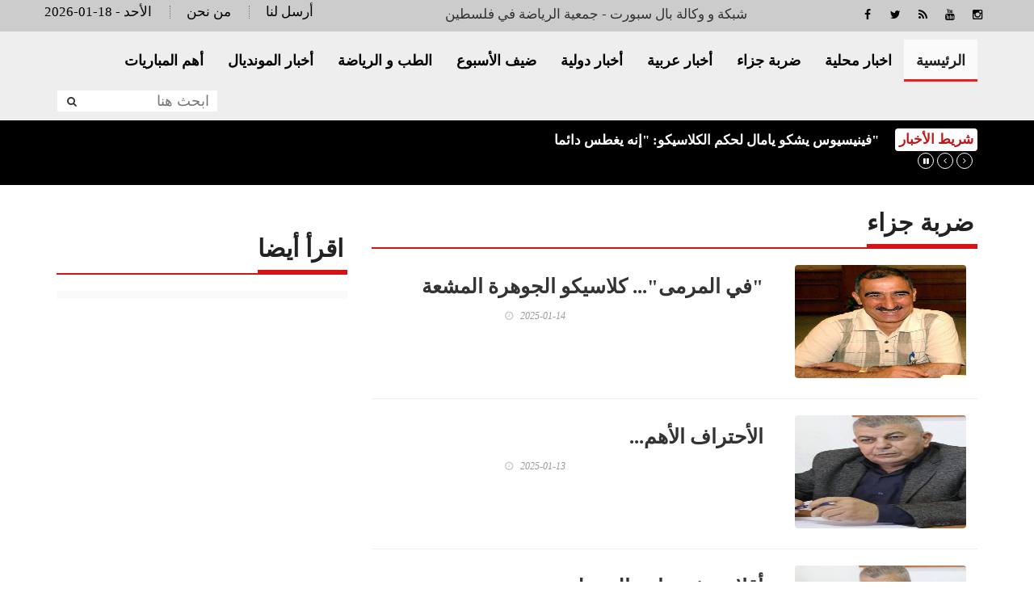

--- FILE ---
content_type: text/html; charset=UTF-8
request_url: http://www.palsport.com/category-2/page/2
body_size: 6684
content:
<!doctype html>
<html lang="ar" class="no-js" >
<head>
<link rel="icon" type="image/x-icon" href="https://palsport.com/images/icon.png" />

<title>بال سبورت   | ضربة جزاء</title>
<meta charset="utf-8">
<meta http-equiv="X-UA-Compatible" content="IE=edge">
<meta name="viewport" content="width=device-width, initial-scale=1, maximum-scale=1">

	
<meta name="title"       lang="ar" content="بال سبورت   : ضربة جزاء" />
<meta name="keywords"    lang="ar" content="" />
<meta name="description" lang="ar" content="" /> 
<meta name="robots"      lang="ar" content="index, follow" />

<meta property="og:locale" content="ar_AR" />
<meta property="og:site_name" content="بال سبورت  " />
<meta property="article:publisher" content="https://www.facebook.com/PalSportAgency"/>
<meta property="article:published_time" content="+00:00" />

<meta property='og:type'        content='article'/>
<meta property='og:title'       content='ضربة جزاء'/>
<meta property='og:description' content='ضربة جزاء'/>
<meta property='og:site_name'   content='بال سبورت  '/>
<meta property="og:image"       content="" />
	
<link data-rh="true" rel="amphtml" href="https://palsport.com/amp/article/"/>

<meta name="mediator_author" content ="فريق التحرير"/>
	
<link rel='dns-prefetch' href='//s.w.org' />
<link rel="alternate" type="application/rss+xml" title="بال سبورت الخلاصة" href="http://palsport.com/feed" />
<meta name="twitter:card" content="summary_large_image">
<meta name="twitter:site" content="@PalSportAgency">
<meta name="twitter:creator" content="@PalSportAgency">
<meta name="twitter:title" content='ضربة جزاء'/>
<meta name="twitter:description" content="....">
<meta property="twitter:url" content="https://palsport.com/article/"/>
<meta name="twitter:image" content="">
	
		
<script src="https://www.google.com/recaptcha/api.js" async defer></script>
		
	
<link href="http://fonts.googleapis.com/css?family=Lato:300,400,700,900,400italic" rel="stylesheet" type="text/css">
<link href="//maxcdn.bootstrapcdn.com/font-awesome/4.2.0/css/font-awesome.min.css" rel="stylesheet">
	
<link rel="stylesheet" type="text/css" href="https://palsport.com/css/bootstrap.min.css" media="screen">
<link rel="stylesheet" type="text/css" href="https://palsport.com/css/jquery.bxslider.css" media="screen">
<link rel="stylesheet" type="text/css" href="https://palsport.com/css/font-awesome.css" media="screen">
<link rel="stylesheet" type="text/css" href="https://palsport.com/css/magnific-popup.css" media="screen">
<link rel="stylesheet" type="text/css" href="https://palsport.com/css/owl.carousel.css" media="screen">
<link rel="stylesheet" type="text/css" href="https://palsport.com/css/owl.theme.css" media="screen">
<link rel="stylesheet" type="text/css" href="https://palsport.com/css/ticker-style.css"/>
<link rel="stylesheet" type="text/css" href="https://palsport.com/css/style.css?v=3.0" media="screen">
	

</head>
<body>

<!-- Container -->
<div id="container">   <!-- Header
		    ================================================== -->
<header class="clearfix"> 
  <!-- Bootstrap navbar -->
  <nav class="navbar navbar-default navbar-static-top" role="navigation"> 
    
    <!-- Top line -->
    <div class="top-line">
      <div class="container">
        <div class="row">

          <div class="col-sm-3">
            <ul class="social-icons">
              <li><a class="facebook" href="https://www.facebook.com/PalSportAgency" target="_blank"><i class="fa fa-facebook"></i></a></li>
              <li><a class="twitter"  href="https://twitter.com/" target="_blank"><i class="fa fa-twitter"></i></a></li>
              <li><a class="rss"      href="https://palsport.com/feed/rss.php/" target="_blank"><i class="fa fa-rss"></i></a></li>
              <li><a class="youtube"   href="https://www.youtube.com/user/" target="_blank"><i class="fa fa-youtube"></i></a></li>
              <li><a class="instagram" href="https://www.instagram.com/" target="_blank"><i class="fa fa-instagram"></i></a></li>

            </ul>
			  <style>.editor { font-family: alarabiya; font-size: 17px; text-align: center;} </style>
          </div>
			 <div class="col-sm-4"><div class="editor"> شبكة و وكالة بال سبورت - جمعية الرياضة في فلسطين</div></div>
          <div class="col-sm-5">
            <ul class="top-line-list">

              
              <li><span class="time-now">2026-01-18 - الأحد </span></li>
              <li><a href="/page-1/من-نحن">من نحن</a></li>
              <li><a href="/page-2/أرسل-لنا">أرسل لنا</a></li>
	

            </ul>
          </div>	
		 	
			
        </div>
      </div>
    </div>
    <!-- End Top line --> 
  <style>
	  .top-banners { margin-top: 15px; text-align: left}
	  .top-banners img { width:80%; height: 80px;} 
	  .top-banners .owl-theme .owl-controls { display: none !important;}
</style>  
    <!-- Logo & advertisement -->
    <div class="logo-advertisement">
      <div class="container"> 
        
        <!-- Brand and toggle get grouped for better mobile display -->
        <div class="navbar-header">
          <button type="button" class="navbar-toggle collapsed" data-toggle="collapse" data-target="#bs-example-navbar-collapse-1"> <span class="sr-only">Toggle navigation</span> <span class="icon-bar"></span> <span class="icon-bar"></span> <span class="icon-bar"></span> </button>
          <a class="navbar-brand" href="https://palsport.com"></a> 

		  
		  
		  </div>
      </div>
    </div>
    <!-- End Logo & advertisement --> 
    
   
    <!-- navbar list container -->
    <div class="nav-list-container">
      <div class="container"> 
        <!-- Collect the nav links, forms, and other content for toggling -->
        <div class="collapse navbar-collapse" id="bs-example-navbar-collapse-1">
          <ul class="nav navbar-nav navbar-left">
            <li><a class="active" href="https://palsport.com">الرئيسية</a></li>
			<li><a href="https://palsport.com/category-1/اخبار-محلية">اخبار محلية</a> </li><li><a href="https://palsport.com/category-2/ضربة-جزاء">ضربة جزاء</a> </li><li><a href="https://palsport.com/category-7/أخبار-عربية">أخبار عربية</a> </li><li><a href="https://palsport.com/category-10/أخبار-دولية">أخبار دولية</a> </li><li><a href="https://palsport.com/category-3/ضيف-الأسبوع">ضيف الأسبوع</a> </li><li><a href="https://palsport.com/category-9/الطب-و-الرياضة">الطب و الرياضة</a> </li><li><a href="https://palsport.com/category-8/أخبار-المونديال">أخبار المونديال</a> </li><li><a href="https://palsport.com/category-13/أهم المباريات">أهم المباريات</a> </li>            
          </ul>
          <form action="/search.php" class="navbar-form navbar-right" role="search">
            <input type="text" id="keywords" name="keywords" placeholder="ابحث هنا">
            <button type="submit" id="search-submit"><i class="fa fa-search"></i></button>
          </form>
        </div>
        <!-- /.navbar-collapse --> 
      </div>
    </div>
    <!-- End navbar list container --> 
    
  </nav>
  <!-- End Bootstrap navbar --> 
  
</header>
<!-- End Header --> 
<!-- ticker-news-section	================================================== -->


<section class="ticker-news">
  <div class="container">
    <div class="ticker-news-box"> <span class="breaking-news"> شريط الأخبار</span>
      <ul id="js-news-breaking">
        <li class="news-item"> <a href="/article/50138">فينيسيوس يشكو يامال لحكم الكلاسيكو: "إنه يغطس دائما"</a> </li><li class="news-item"> <a href="/article/50137">كأس السوبر الاسباني ينتهي بتتويج برشلونة...</a> </li><li class="news-item"> <a href="/article/50136">الجزائر تبلغ ربع النهائي الافريقي بهدف صاروخي</a> </li><li class="news-item"> <a href="/article/50135">بالصور أسود المغرب تحبط مفاجأة تنزانيا بلمسة دياز وتبلغ ربع نهائي أمم أفريقيا</a> </li><li class="news-item"> <a href="/article/50134">نادي السوبر جيم يحتفي بالبطل الدولي محمد الدجني</a> </li><li class="news-item"> <a href="/article/50133">القائد الكشفي الرائد.. والرقم الصعب..</a> </li><li class="news-item"> <a href="/article/50132">"ابو تريكة أبرز رياضي مصري"...</a> </li><li class="news-item"> <a href="/article/50131">المقدسي سمير الشريف أول مدرب غوص فلسطيني… ربع قرن من الريادة وصناعة الأجيال</a> </li><li class="news-item"> <a href="/article/50130">حجة يعود لكتابة فصل جديد في الرياضة الفلسطينية</a> </li><li class="news-item"> <a href="/article/50129">تاريخ كبير يحكى عليه.. 115 سنة فاتوا وعدوا عليه..</a> </li><li class="news-item"> <a href="/article/50128">"نحث الخطى".... استنهاض هِمم الصحافيين</a> </li><li class="news-item"> <a href="/article/50127">في المرمى".... عودة المنافسات الرياضيّة</a> </li><li class="news-item"> <a href="/article/50126">الرياضة الفلسطينية أمام منعطف استراتيجي: حجّة والرهان على الاحتراف</a> </li><li class="news-item"> <a href="/article/50125">عدي خروب يعود للدوري الماليزي مجدداً...</a> </li><li class="news-item"> <a href="/article/50124">الاتحاد الفلسطيني لكرة اليد يشارك في اجتماع اتحاد غرب اسيا لكرة اليد والاتحاد الدولي لكرة اليد في القاهرة</a> </li><li class="news-item"> <a href="/article/50123">حاكورة يبرق التهاني لرافعات فلسطين الثقيلة وللدكتور الوادية</a> </li><li class="news-item"> <a href="/article/50122">دعوة لتفعيل هذه الأجسام..</a> </li><li class="news-item"> <a href="/article/50121">في المرمى"... معايير غلوب سوكر</a> </li><li class="news-item"> <a href="/article/50120">يتصدر قائمة هدافي أمم أفريقيا والمجبري أفضل صانع العاب...</a> </li><li class="news-item"> <a href="/article/50119">تعقيب مُقتضب" على بيان الإتحاد المصري لكرة القدم المُتعلق بتصريحات رئيس الإتحاد الفلسطيني لكرة القدم بشأن أداء حكم مباراة الفدائي والسعودية)</a> </li>      </ul>
    </div>
  </div>
</section>
	<style>
	.feature-white {padding: 10px;}
	.content-box { padding: 5px;direction: rtl; text-align: right;}
	.content-box img {float:right;width:100px; height: 80px; border-radius: 4px; margin-left: 10px;}
	.content-box a { color:#000; font-family: alarabiya; font-size: 18px; }
</style>
  <style>
	 .banner-desktop { display:block;}
	 .banner-mobile { display:none;}
@media (max-width:767px) {
	 .banner-desktop { display:none;}
	 .banner-mobile { display:block;}	
	
	 }
</style>
<!-- End ticker-news-section -->  <style>
	.col-sm-5, .col-sm-7 { float: right !important}
	.title-category h1{ text-align: right; font-family: tajawal; color:#ea2127; font-weight: bold; font-size: 23px; padding-bottom: 10px; border-bottom: 1px solid #ccc; margin-top: 5px;}
	  .single-post-box .post-gallery img {
  width: 85%;
  margin-bottom: 5px;
  height: 140px; border-radius: 4px; margin-left: 10px;
}
	  .article-post .post-content h2 { font-size: 25px;}
	  	  .article-post { overflow: hidden;}
	  .article-post .post-content { padding: 15px;}
</style>
  
  <!-- block-wrapper-section ================================================== -->
  <section class="block-wrapper">
    <div class="container">
      <div class="row">
        <div class="col-md-8 content-blocker"> 
          
          <!-- block content -->
          <div class="block-content"> 
            <div class="title-section">
              <h1><span>ضربة جزاء</span></h1>
            </div>
            <!-- single-post box -->
            <div class="single-post-box">

                            <div class="news-post article-post">
               
                  <div class="col-sm-4">
                    <div class="post-gallery"> <img alt="" src="/assets/2025-01-14/large/49928_1_1736848616.jpg"> </div>
                  </div>
                  <div class="col-sm-8">
                    <div class="post-content">
                      <h2><a href="https://palsport.com/article/49928">"في المرمى"... كلاسيكو الجوهرة المشعة</a></h2>
                      <ul class="post-tags">
                        <li><i class="fa fa-clock-o"></i>2025-01-14</li>
                      </ul>

                    </div>
              
                </div>
              </div>
              <div class="news-post article-post">
               
                  <div class="col-sm-4">
                    <div class="post-gallery"> <img alt="" src="/assets/2025-01-13/large/49925_1_1736762042.jpg"> </div>
                  </div>
                  <div class="col-sm-8">
                    <div class="post-content">
                      <h2><a href="https://palsport.com/article/49925">الأحتراف الأهم...</a></h2>
                      <ul class="post-tags">
                        <li><i class="fa fa-clock-o"></i>2025-01-13</li>
                      </ul>

                    </div>
              
                </div>
              </div>
              <div class="news-post article-post">
               
                  <div class="col-sm-4">
                    <div class="post-gallery"> <img alt="" src="/assets/2025-01-07/large/49916_1_1736242325.jpg"> </div>
                  </div>
                  <div class="col-sm-8">
                    <div class="post-content">
                      <h2><a href="https://palsport.com/article/49916">أقلام ترثي ماجد العسيلي...</a></h2>
                      <ul class="post-tags">
                        <li><i class="fa fa-clock-o"></i>2025-01-07</li>
                      </ul>

                    </div>
              
                </div>
              </div>
              <div class="news-post article-post">
               
                  <div class="col-sm-4">
                    <div class="post-gallery"> <img alt="" src="/assets/2025-01-07/large/49914_1_1736242236.jpg"> </div>
                  </div>
                  <div class="col-sm-8">
                    <div class="post-content">
                      <h2><a href="https://palsport.com/article/49914">"في المرمى"... ورحل أبو أشرف</a></h2>
                      <ul class="post-tags">
                        <li><i class="fa fa-clock-o"></i>2025-01-07</li>
                      </ul>

                    </div>
              
                </div>
              </div>
              <div class="news-post article-post">
               
                  <div class="col-sm-4">
                    <div class="post-gallery"> <img alt="" src="/assets/2024-12-29/large/49912_1_1735465928.jpg"> </div>
                  </div>
                  <div class="col-sm-8">
                    <div class="post-content">
                      <h2><a href="https://palsport.com/article/49912">"في المرمى"... آفة الجدل الفتاكة</a></h2>
                      <ul class="post-tags">
                        <li><i class="fa fa-clock-o"></i>2024-12-29</li>
                      </ul>

                    </div>
              
                </div>
              </div>
              <div class="news-post article-post">
               
                  <div class="col-sm-4">
                    <div class="post-gallery"> <img alt="" src="/assets/2024-12-29/large/49907_1_1735465698.jpg"> </div>
                  </div>
                  <div class="col-sm-8">
                    <div class="post-content">
                      <h2><a href="https://palsport.com/article/49907">شهادة حق لمن يستحق...</a></h2>
                      <ul class="post-tags">
                        <li><i class="fa fa-clock-o"></i>2024-12-29</li>
                      </ul>

                    </div>
              
                </div>
              </div>
              <div class="news-post article-post">
               
                  <div class="col-sm-4">
                    <div class="post-gallery"> <img alt="" src="/assets/2024-12-13/large/49896_1_1734103931.jpg"> </div>
                  </div>
                  <div class="col-sm-8">
                    <div class="post-content">
                      <h2><a href="https://palsport.com/article/49896">"في المرمى"... التحدي السعوديّ المغربيّ</a></h2>
                      <ul class="post-tags">
                        <li><i class="fa fa-clock-o"></i>2024-12-13</li>
                      </ul>

                    </div>
              
                </div>
              </div>
              <div class="news-post article-post">
               
                  <div class="col-sm-4">
                    <div class="post-gallery"> <img alt="" src="/assets/2024-12-10/large/49893_1_1733820424.jpg"> </div>
                  </div>
                  <div class="col-sm-8">
                    <div class="post-content">
                      <h2><a href="https://palsport.com/article/49893">علي ابو حسنين...</a></h2>
                      <ul class="post-tags">
                        <li><i class="fa fa-clock-o"></i>2024-12-10</li>
                      </ul>

                    </div>
              
                </div>
              </div>
              <div class="news-post article-post">
               
                  <div class="col-sm-4">
                    <div class="post-gallery"> <img alt="" src="/assets/2024-11-15/large/49880_1_1731671040.jpg"> </div>
                  </div>
                  <div class="col-sm-8">
                    <div class="post-content">
                      <h2><a href="https://palsport.com/article/49880">"في المَرمى".... تكتيك التهييج</a></h2>
                      <ul class="post-tags">
                        <li><i class="fa fa-clock-o"></i>2024-11-15</li>
                      </ul>

                    </div>
              
                </div>
              </div>
              <div class="news-post article-post">
               
                  <div class="col-sm-4">
                    <div class="post-gallery"> <img alt="" src="/assets/2024-11-04/large/49877_1_1730705367.jpg"> </div>
                  </div>
                  <div class="col-sm-8">
                    <div class="post-content">
                      <h2><a href="https://palsport.com/article/49877">"في المَرمى"... غَضَبُ الهِلاليين</a></h2>
                      <ul class="post-tags">
                        <li><i class="fa fa-clock-o"></i>2024-11-04</li>
                      </ul>

                    </div>
              
                </div>
              </div>
              <div class="news-post article-post">
               
                  <div class="col-sm-4">
                    <div class="post-gallery"> <img alt="" src="/assets/2024-11-04/large/49867_1_1730704921.jpg"> </div>
                  </div>
                  <div class="col-sm-8">
                    <div class="post-content">
                      <h2><a href="https://palsport.com/article/49867">يا لها من بداية مثالية...</a></h2>
                      <ul class="post-tags">
                        <li><i class="fa fa-clock-o"></i>2024-11-04</li>
                      </ul>

                    </div>
              
                </div>
              </div>
              <div class="news-post article-post">
               
                  <div class="col-sm-4">
                    <div class="post-gallery"> <img alt="" src="/assets/2024-10-30/large/49863_1_1730275774.jpg"> </div>
                  </div>
                  <div class="col-sm-8">
                    <div class="post-content">
                      <h2><a href="https://palsport.com/article/49863">"الكرة الذهبية" ... بين مؤيد ومعارض...!</a></h2>
                      <ul class="post-tags">
                        <li><i class="fa fa-clock-o"></i>2024-10-30</li>
                      </ul>

                    </div>
              
                </div>
              </div>
              <div class="news-post article-post">
               
                  <div class="col-sm-4">
                    <div class="post-gallery"> <img alt="" src="/assets/2024-10-22/large/49859_1_1729597864.jpg"> </div>
                  </div>
                  <div class="col-sm-8">
                    <div class="post-content">
                      <h2><a href="https://palsport.com/article/49859">"في المرمى"... أجواء جماهيريّة...</a></h2>
                      <ul class="post-tags">
                        <li><i class="fa fa-clock-o"></i>2024-10-22</li>
                      </ul>

                    </div>
              
                </div>
              </div>
              <div class="news-post article-post">
               
                  <div class="col-sm-4">
                    <div class="post-gallery"> <img alt="" src="/assets/2024-10-16/large/49854_1_1729062669.jpg"> </div>
                  </div>
                  <div class="col-sm-8">
                    <div class="post-content">
                      <h2><a href="https://palsport.com/article/49854">إشادة تخلو من شبهة المجاملة...</a></h2>
                      <ul class="post-tags">
                        <li><i class="fa fa-clock-o"></i>2024-10-16</li>
                      </ul>

                    </div>
              
                </div>
              </div>
              <div class="news-post article-post">
               
                  <div class="col-sm-4">
                    <div class="post-gallery"> <img alt="" src="/assets/2024-10-02/large/49843_1_1727851792.jpg"> </div>
                  </div>
                  <div class="col-sm-8">
                    <div class="post-content">
                      <h2><a href="https://palsport.com/article/49843">مصطفى صيام ومبادراته التي لا تتوقف...</a></h2>
                      <ul class="post-tags">
                        <li><i class="fa fa-clock-o"></i>2024-10-02</li>
                      </ul>

                    </div>
              
                </div>
              </div>
              <div class="news-post article-post">
               
                  <div class="col-sm-4">
                    <div class="post-gallery"> <img alt="" src="/assets/2024-10-01/large/49834_1_1727765028.jpg"> </div>
                  </div>
                  <div class="col-sm-8">
                    <div class="post-content">
                      <h2><a href="https://palsport.com/article/49834">هلال القدس وأضواؤه الخضراء...</a></h2>
                      <ul class="post-tags">
                        <li><i class="fa fa-clock-o"></i>2024-10-01</li>
                      </ul>

                    </div>
              
                </div>
              </div>
              <div class="news-post article-post">
               
                  <div class="col-sm-4">
                    <div class="post-gallery"> <img alt="" src="/assets/2024-09-11/large/49832_1_1726058671.jpg"> </div>
                  </div>
                  <div class="col-sm-8">
                    <div class="post-content">
                      <h2><a href="https://palsport.com/article/49832">التحليل الفني بين المدربين والصحافيين</a></h2>
                      <ul class="post-tags">
                        <li><i class="fa fa-clock-o"></i>2024-09-11</li>
                      </ul>

                    </div>
              
                </div>
              </div>
              <div class="news-post article-post">
               
                  <div class="col-sm-4">
                    <div class="post-gallery"> <img alt="" src="/assets/2024-08-26/large/49821_1_1724674071.jpg"> </div>
                  </div>
                  <div class="col-sm-8">
                    <div class="post-content">
                      <h2><a href="https://palsport.com/article/49821">أربع صور في غاية الجمال</a></h2>
                      <ul class="post-tags">
                        <li><i class="fa fa-clock-o"></i>2024-08-26</li>
                      </ul>

                    </div>
              
                </div>
              </div>
              <div class="news-post article-post">
               
                  <div class="col-sm-4">
                    <div class="post-gallery"> <img alt="" src="/assets/2024-07-27/large/49803_1_1722091051.jpg"> </div>
                  </div>
                  <div class="col-sm-8">
                    <div class="post-content">
                      <h2><a href="https://palsport.com/article/49803">هل ينتصر العرب لفلسطين في الأولمبياد..؟</a></h2>
                      <ul class="post-tags">
                        <li><i class="fa fa-clock-o"></i>2024-07-27</li>
                      </ul>

                    </div>
              
                </div>
              </div>
              <div class="news-post article-post">
               
                  <div class="col-sm-4">
                    <div class="post-gallery"> <img alt="" src="/assets/2024-07-18/large/49794_1_1721294051.jpg"> </div>
                  </div>
                  <div class="col-sm-8">
                    <div class="post-content">
                      <h2><a href="https://palsport.com/article/49794">حالة من الانتظار والترقب</a></h2>
                      <ul class="post-tags">
                        <li><i class="fa fa-clock-o"></i>2024-07-18</li>
                      </ul>

                    </div>
              
                </div>
              </div>
 </div>
			  
<style>
.pagination {
clear: both;
font-family: arial;
overflow: hidden;
padding-right: 10px;
width: 100%;
margin-bottom: 10px;
padding-top: 15px
}

.pagination ul {
list-style: none outside none;
margin: 0
}

.pagination ul li {
	float: right
}

.currenttext, .pagination a:hover {
	background: none repeat scroll 0 0 #fb752e;
	font-family: arial;
	font-size: 12px;
	font-weight: 700;
	color: #FFF;
	display: inline-block;
	float: right;
	line-height: 1.2em;
	margin: 0 5px 0 0;
	padding-top: 9px;
	padding-bottom: 9px;
	padding-left: 10px;
	padding-right: 10px;
	text-decoration: none
}

.pagination a {
	font-family: arial;
	font-size: 12px;
	font-weight: 700;
	border: 1px solid #D81D28;
	color: #000;
	display: inline-block;
	float: right;
	width:35px;
	line-height: 1.2em;
	margin: 0 5px 0 0;
	padding-top: 8px;
	padding-bottom: 8px;
	padding-left: 10px;
	padding-right: 10px;
	text-decoration: none;
	transition: all .25s linear 0s;
	background-color:#fff;
	text-align: center;
}

.pagination a:hover {
	background: none repeat scroll 0 0 #fb752e;
	color: #FFF;
	padding-top: 8px;
	padding-bottom: 8px;
	padding-left: 10px;
	padding-right: 10px
}
.pagination a.pagearrow {
	border: 1px solid #D81D28;
	color: #64A7FE;
	display: inline-block;
	float: right;
	line-height: 1.2em;
	margin: 0 5px 0 0;
	padding-top: 6px;
	padding-bottom: 6px;
	padding-left: 10px;
	padding-right: 10px;
	text-decoration: none;
	transition: all .25s linear 0s
}

.pagination a.pagearrow:hover {
	background: none repeat scroll 0 0 #64A7FE;
	color: #FFF;
	padding-top: 3px;
	padding-bottom: 3px;
	padding-left: 6px;
	padding-right: 6px
}

.pagination a.active { background-color: #0B2F67; color:#fff;}	
</style>           

					
					
					
<div class="pagination">
<ul class="box-nav"><li><a href="/category-2/page/1" title="" class="prev"><img src="/img/first.gif" /></a></li><li><a href="/category-2/page/1" title="" class="prev"><img src="/img/prev.gif" /></a></li><li><a href="/category-2/page/1" title="" class="num">1</a></li><li><a href="/category-2/page/2" title="" class="active">2</a></li><li><a href="/category-2/page/3" title="" class="num">3</a></li><li><a href="/category-2/page/4" title="" class="num">4</a></li><li><a href="/category-2/page/5" title="" class="num">5</a></li><li><a href="/category-2/page/6" title="" class="num">6</a></li><li><a href="/category-2/page/7" title="" class="num">7</a></li><li><a href="/category-2/page/8" title="" class="num">8</a></li><li><a href="/category-2/page/9" title="" class="num">9</a></li><li><a href="/category-2/page/10" title="" class="num">10</a></li><li><a href="/category-2/page/3" title="" class="next"><img src="/img/next.gif" /></a></li><li><a href="/category-2/page/233" title="" class="next"><img src="/img/last.gif" /></a></li></ul></div>  
			  
			  
			  
            </div>
            
            <!-- End single-post box --> 
            
      
          <!-- End block content --> 
          
        </div>
        <div class="col-md-4  sidebar-sticky"> 
          
          <!-- sidebar -->
          <div class="sidebar large-sidebar theiaStickySidebar">
            <div class="widget tab-posts-widget">
            <div class="title-section">
              <h1><span>اقرأ أيضا</span></h1>
            </div>
              <div class="tab-content">
                <div class="tab-pane active" id="option1">
                  <ul class="list-posts">
                                      </ul>
                </div>
               
              </div>
            </div>
          </div>
          <!-- End sidebar --> 
          
        </div>
      </div>
    </div>
  </section>
  <!-- End block-wrapper-section -->
  
  <style>
	.footer-links { list-style: none; margin: 0px; padding: 0px}
	.footer-links li { width:50%; float:right; }
	.footer-links li a { display: block; padding: 5px; color:#fff; font-size: 15px; }
</style>
<footer>
    <div class="container">
      <div class="footer-widgets-part">
        <div class="row">



          <div class="col-sm-6">
            <div class="widget flickr-widget">
              <h1>أقسام الموقع</h1>
				<ul class="footer-links">
				<li><a class="active" href="https://palsport.com">الرئيسية</a></li>
			   <li><a href="https://palsport.com/category-1/اخبار-محلية">اخبار محلية</a> </li><li><a href="https://palsport.com/category-2/ضربة-جزاء">ضربة جزاء</a> </li><li><a href="https://palsport.com/category-7/أخبار-عربية">أخبار عربية</a> </li><li><a href="https://palsport.com/category-10/أخبار-دولية">أخبار دولية</a> </li><li><a href="https://palsport.com/category-3/ضيف-الأسبوع">ضيف الأسبوع</a> </li><li><a href="https://palsport.com/category-9/الطب-و-الرياضة">الطب و الرياضة</a> </li><li><a href="https://palsport.com/category-8/أخبار-المونديال">أخبار المونديال</a> </li><li><a href="https://palsport.com/category-13/أهم المباريات">أهم المباريات</a> </li>				</ul>
			</div>
          </div>
			
          <div class="col-sm-6">
            <div class="widget text-widget">
               <a href="/"> </div>
          </div>			
        </div>
      </div>
      <div class="footer-last-line">
        <div class="row">
          <div class="col-md-6">
            <p>جميع الحقوق محفوظة لموقع بال سبورت   &copy; 2021</p>
          </div>
          <div class="col-md-6">
            <nav class="footer-nav">
              <ul>

                <li><a href="index.html">اتصل بنا</a></li>
                <li><a href="about.html">من نحن</a></li>
                <li><a href="contact.html">الرئيسية</a></li>
              </ul>
            </nav>
          </div>
        </div>
      </div>
    </div>
  </footer>
  <!-- End footer --> 
  
<!--</div>-->
<!-- End Container --> 

<!-- Go to www.addthis.com/dashboard to customize your tools -->
<script type="text/javascript" src="//s7.addthis.com/js/300/addthis_widget.js#pubid=ra-586ba34b648162f9"></script> 
<script type="text/javascript" src="https://palsport.com/js/jquery.min.js"></script> 
<script type="text/javascript" src="https://palsport.com/js/jquery.migrate.js"></script> 
<script type="text/javascript" src="https://palsport.com/js/jquery.bxslider.min.js"></script> 
<script type="text/javascript" src="https://palsport.com/js/jquery.magnific-popup.min.js"></script> 
<script type="text/javascript" src="https://palsport.com/js/bootstrap.min.js"></script> 
<script type="text/javascript" src="https://palsport.com/js/jquery.ticker.js"></script> 
<script type="text/javascript" src="https://palsport.com/js/jquery.imagesloaded.min.js"></script> 
<script type="text/javascript" src="https://palsport.com/js/jquery.isotope.min.js"></script> 
<script type="text/javascript" src="https://palsport.com/js/theia-sticky-sidebar.js"></script> 
<script type="text/javascript" src="https://palsport.com/js/sticky.js"></script> 
<script type="text/javascript" src="https://palsport.com/js/retina-1.1.0.min.js"></script> 
<script type="text/javascript" src="https://palsport.com/js/script.js"></script>
<script type="text/javascript" src="https://palsport.com/js/owl.carousel.js"></script>
<script type="text/javascript" src="https://palsport.com/js/vertex.js"></script> 


<script type="text/javascript" language="javascript">
$( "#main1" ).fadeIn( "50" );

					var numlist = 1;
					var action = 'auto';

					function timedCountmain( action ) {

						if ( action == 'auto' ) {
							switch_fad( 'main', numlist, 5, 'auto' );
							numlist = numlist + 1;
							if ( numlist == 6 ) {
								numlist = 1;
							}
							setTimeout( "timedCountmain(action)", 7000 );
						}
					}
					timedCountmain( action );
</script>

<script>
            $(document).ready(function() {
              var owl = $('.owl-carousel');
              owl.owlCarousel({
                rtl: true,
                margin: 10,
                nav: true,
                loop: true,
                responsive: {
                  0: {
                    items: 1
                  },
                  600: {
                    items: 2
                  },
                  1000: {
                    items: 4
                  }
                }
              })
            })
          </script>




</body>
</html>